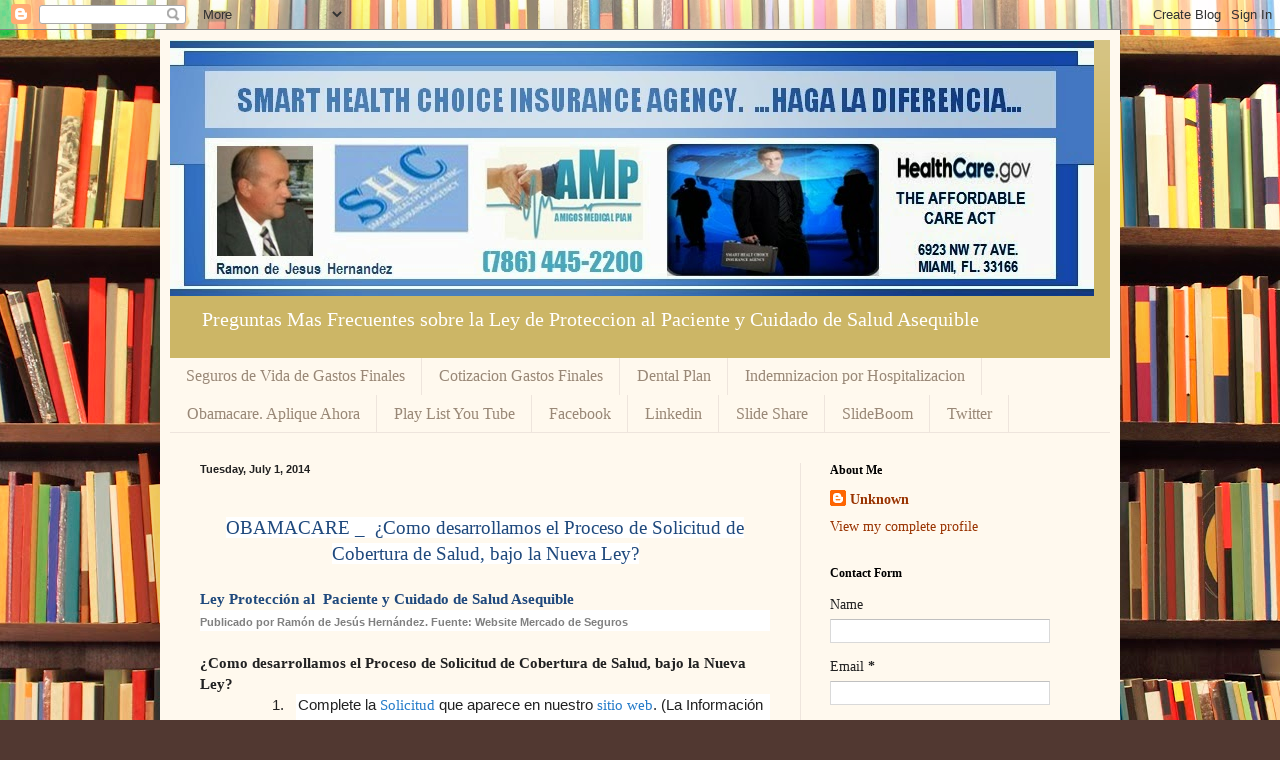

--- FILE ---
content_type: text/html; charset=UTF-8
request_url: https://ramondejesushm.blogspot.com/2014/07/obamacare-como-desarrollamos-el-proceso.html
body_size: 16202
content:
<!DOCTYPE html>
<html class='v2' dir='ltr' lang='en'>
<head>
<link href='https://www.blogger.com/static/v1/widgets/335934321-css_bundle_v2.css' rel='stylesheet' type='text/css'/>
<meta content='width=1100' name='viewport'/>
<meta content='text/html; charset=UTF-8' http-equiv='Content-Type'/>
<meta content='blogger' name='generator'/>
<link href='https://ramondejesushm.blogspot.com/favicon.ico' rel='icon' type='image/x-icon'/>
<link href='http://ramondejesushm.blogspot.com/2014/07/obamacare-como-desarrollamos-el-proceso.html' rel='canonical'/>
<link rel="alternate" type="application/atom+xml" title="OBAMACARE. PREGUNTAS MAS FRECUENTES - Atom" href="https://ramondejesushm.blogspot.com/feeds/posts/default" />
<link rel="alternate" type="application/rss+xml" title="OBAMACARE. PREGUNTAS MAS FRECUENTES - RSS" href="https://ramondejesushm.blogspot.com/feeds/posts/default?alt=rss" />
<link rel="service.post" type="application/atom+xml" title="OBAMACARE. PREGUNTAS MAS FRECUENTES - Atom" href="https://www.blogger.com/feeds/4639441432450203639/posts/default" />

<link rel="alternate" type="application/atom+xml" title="OBAMACARE. PREGUNTAS MAS FRECUENTES - Atom" href="https://ramondejesushm.blogspot.com/feeds/85700034061716811/comments/default" />
<!--Can't find substitution for tag [blog.ieCssRetrofitLinks]-->
<link href='https://blogger.googleusercontent.com/img/b/R29vZ2xl/AVvXsEit650uyeSZbAlIEaKj6EtW8xCqVDc8Qda6b-Gd99ll9U4FrYpJDamnw_E0y0cSFVUK1LwnHBYydmZlq3uw6OEW2BsqN1Gm6rsDygNvSQnGC0VR9uFCACDC7YrrDphxHv1rtmwVHhyENmLr/s1600/ApplyNow1.jpg' rel='image_src'/>
<meta content='http://ramondejesushm.blogspot.com/2014/07/obamacare-como-desarrollamos-el-proceso.html' property='og:url'/>
<meta content='OBAMACARE. PREGUNTAS MAS FRECUENTES' property='og:title'/>
<meta content='   OBAMACARE _  ¿Como desarrollamos el Proceso de Solicitud de Cobertura de Salud, bajo la Nueva Ley?      Ley Protección al  Paciente y Cui...' property='og:description'/>
<meta content='https://blogger.googleusercontent.com/img/b/R29vZ2xl/AVvXsEit650uyeSZbAlIEaKj6EtW8xCqVDc8Qda6b-Gd99ll9U4FrYpJDamnw_E0y0cSFVUK1LwnHBYydmZlq3uw6OEW2BsqN1Gm6rsDygNvSQnGC0VR9uFCACDC7YrrDphxHv1rtmwVHhyENmLr/w1200-h630-p-k-no-nu/ApplyNow1.jpg' property='og:image'/>
<title>OBAMACARE. PREGUNTAS MAS FRECUENTES</title>
<style id='page-skin-1' type='text/css'><!--
/*
-----------------------------------------------
Blogger Template Style
Name:     Simple
Designer: Blogger
URL:      www.blogger.com
----------------------------------------------- */
/* Content
----------------------------------------------- */
body {
font: normal normal 14px Georgia, Utopia, 'Palatino Linotype', Palatino, serif;
color: #222222;
background: #513831 url(//themes.googleusercontent.com/image?id=1KH22PlFqsiVYxboQNAoJjYmRbw5M4REHmdJbHT5M2x9zVMGrCqwSjZvaQW_A10KPc6Il) repeat scroll top center /* Credit: luoman (http://www.istockphoto.com/googleimages.php?id=11394138&amp;platform=blogger) */;
padding: 0 40px 40px 40px;
}
html body .region-inner {
min-width: 0;
max-width: 100%;
width: auto;
}
h2 {
font-size: 22px;
}
a:link {
text-decoration:none;
color: #993300;
}
a:visited {
text-decoration:none;
color: #888888;
}
a:hover {
text-decoration:underline;
color: #ff1900;
}
.body-fauxcolumn-outer .fauxcolumn-inner {
background: transparent none repeat scroll top left;
_background-image: none;
}
.body-fauxcolumn-outer .cap-top {
position: absolute;
z-index: 1;
height: 400px;
width: 100%;
}
.body-fauxcolumn-outer .cap-top .cap-left {
width: 100%;
background: transparent none repeat-x scroll top left;
_background-image: none;
}
.content-outer {
-moz-box-shadow: 0 0 40px rgba(0, 0, 0, .15);
-webkit-box-shadow: 0 0 5px rgba(0, 0, 0, .15);
-goog-ms-box-shadow: 0 0 10px #333333;
box-shadow: 0 0 40px rgba(0, 0, 0, .15);
margin-bottom: 1px;
}
.content-inner {
padding: 10px 10px;
}
.content-inner {
background-color: #fff9ee;
}
/* Header
----------------------------------------------- */
.header-outer {
background: #ccb666 url(//www.blogblog.com/1kt/simple/gradients_light.png) repeat-x scroll 0 -400px;
_background-image: none;
}
.Header h1 {
font: normal normal 48px Georgia, Utopia, 'Palatino Linotype', Palatino, serif;
color: #ffffff;
text-shadow: 1px 2px 3px rgba(0, 0, 0, .2);
}
.Header h1 a {
color: #ffffff;
}
.Header .description {
font-size: 140%;
color: #ffffff;
}
.header-inner .Header .titlewrapper {
padding: 22px 30px;
}
.header-inner .Header .descriptionwrapper {
padding: 0 30px;
}
/* Tabs
----------------------------------------------- */
.tabs-inner .section:first-child {
border-top: 0 solid #eee5dd;
}
.tabs-inner .section:first-child ul {
margin-top: -0;
border-top: 0 solid #eee5dd;
border-left: 0 solid #eee5dd;
border-right: 0 solid #eee5dd;
}
.tabs-inner .widget ul {
background: #fff9ee none repeat-x scroll 0 -800px;
_background-image: none;
border-bottom: 1px solid #eee5dd;
margin-top: 0;
margin-left: -30px;
margin-right: -30px;
}
.tabs-inner .widget li a {
display: inline-block;
padding: .6em 1em;
font: normal normal 16px Georgia, Utopia, 'Palatino Linotype', Palatino, serif;
color: #998877;
border-left: 1px solid #fff9ee;
border-right: 1px solid #eee5dd;
}
.tabs-inner .widget li:first-child a {
border-left: none;
}
.tabs-inner .widget li.selected a, .tabs-inner .widget li a:hover {
color: #000000;
background-color: #fff9ee;
text-decoration: none;
}
/* Columns
----------------------------------------------- */
.main-outer {
border-top: 0 solid #eee5dd;
}
.fauxcolumn-left-outer .fauxcolumn-inner {
border-right: 1px solid #eee5dd;
}
.fauxcolumn-right-outer .fauxcolumn-inner {
border-left: 1px solid #eee5dd;
}
/* Headings
----------------------------------------------- */
div.widget > h2,
div.widget h2.title {
margin: 0 0 1em 0;
font: normal bold 12px Georgia, Utopia, 'Palatino Linotype', Palatino, serif;
color: #000000;
}
/* Widgets
----------------------------------------------- */
.widget .zippy {
color: #999999;
text-shadow: 2px 2px 1px rgba(0, 0, 0, .1);
}
.widget .popular-posts ul {
list-style: none;
}
/* Posts
----------------------------------------------- */
h2.date-header {
font: normal bold 11px Arial, Tahoma, Helvetica, FreeSans, sans-serif;
}
.date-header span {
background-color: transparent;
color: #222222;
padding: inherit;
letter-spacing: inherit;
margin: inherit;
}
.main-inner {
padding-top: 30px;
padding-bottom: 30px;
}
.main-inner .column-center-inner {
padding: 0 15px;
}
.main-inner .column-center-inner .section {
margin: 0 15px;
}
.post {
margin: 0 0 25px 0;
}
h3.post-title, .comments h4 {
font: normal normal 24px Georgia, Utopia, 'Palatino Linotype', Palatino, serif;
margin: .75em 0 0;
}
.post-body {
font-size: 110%;
line-height: 1.4;
position: relative;
}
.post-body img, .post-body .tr-caption-container, .Profile img, .Image img,
.BlogList .item-thumbnail img {
padding: 2px;
background: #ffffff;
border: 1px solid #eeeeee;
-moz-box-shadow: 1px 1px 5px rgba(0, 0, 0, .1);
-webkit-box-shadow: 1px 1px 5px rgba(0, 0, 0, .1);
box-shadow: 1px 1px 5px rgba(0, 0, 0, .1);
}
.post-body img, .post-body .tr-caption-container {
padding: 5px;
}
.post-body .tr-caption-container {
color: #222222;
}
.post-body .tr-caption-container img {
padding: 0;
background: transparent;
border: none;
-moz-box-shadow: 0 0 0 rgba(0, 0, 0, .1);
-webkit-box-shadow: 0 0 0 rgba(0, 0, 0, .1);
box-shadow: 0 0 0 rgba(0, 0, 0, .1);
}
.post-header {
margin: 0 0 1.5em;
line-height: 1.6;
font-size: 90%;
}
.post-footer {
margin: 20px -2px 0;
padding: 5px 10px;
color: #666555;
background-color: #eee9dd;
border-bottom: 1px solid #eeeeee;
line-height: 1.6;
font-size: 90%;
}
#comments .comment-author {
padding-top: 1.5em;
border-top: 1px solid #eee5dd;
background-position: 0 1.5em;
}
#comments .comment-author:first-child {
padding-top: 0;
border-top: none;
}
.avatar-image-container {
margin: .2em 0 0;
}
#comments .avatar-image-container img {
border: 1px solid #eeeeee;
}
/* Comments
----------------------------------------------- */
.comments .comments-content .icon.blog-author {
background-repeat: no-repeat;
background-image: url([data-uri]);
}
.comments .comments-content .loadmore a {
border-top: 1px solid #999999;
border-bottom: 1px solid #999999;
}
.comments .comment-thread.inline-thread {
background-color: #eee9dd;
}
.comments .continue {
border-top: 2px solid #999999;
}
/* Accents
---------------------------------------------- */
.section-columns td.columns-cell {
border-left: 1px solid #eee5dd;
}
.blog-pager {
background: transparent none no-repeat scroll top center;
}
.blog-pager-older-link, .home-link,
.blog-pager-newer-link {
background-color: #fff9ee;
padding: 5px;
}
.footer-outer {
border-top: 0 dashed #bbbbbb;
}
/* Mobile
----------------------------------------------- */
body.mobile  {
background-size: auto;
}
.mobile .body-fauxcolumn-outer {
background: transparent none repeat scroll top left;
}
.mobile .body-fauxcolumn-outer .cap-top {
background-size: 100% auto;
}
.mobile .content-outer {
-webkit-box-shadow: 0 0 3px rgba(0, 0, 0, .15);
box-shadow: 0 0 3px rgba(0, 0, 0, .15);
}
.mobile .tabs-inner .widget ul {
margin-left: 0;
margin-right: 0;
}
.mobile .post {
margin: 0;
}
.mobile .main-inner .column-center-inner .section {
margin: 0;
}
.mobile .date-header span {
padding: 0.1em 10px;
margin: 0 -10px;
}
.mobile h3.post-title {
margin: 0;
}
.mobile .blog-pager {
background: transparent none no-repeat scroll top center;
}
.mobile .footer-outer {
border-top: none;
}
.mobile .main-inner, .mobile .footer-inner {
background-color: #fff9ee;
}
.mobile-index-contents {
color: #222222;
}
.mobile-link-button {
background-color: #993300;
}
.mobile-link-button a:link, .mobile-link-button a:visited {
color: #ffffff;
}
.mobile .tabs-inner .section:first-child {
border-top: none;
}
.mobile .tabs-inner .PageList .widget-content {
background-color: #fff9ee;
color: #000000;
border-top: 1px solid #eee5dd;
border-bottom: 1px solid #eee5dd;
}
.mobile .tabs-inner .PageList .widget-content .pagelist-arrow {
border-left: 1px solid #eee5dd;
}

--></style>
<style id='template-skin-1' type='text/css'><!--
body {
min-width: 960px;
}
.content-outer, .content-fauxcolumn-outer, .region-inner {
min-width: 960px;
max-width: 960px;
_width: 960px;
}
.main-inner .columns {
padding-left: 0px;
padding-right: 310px;
}
.main-inner .fauxcolumn-center-outer {
left: 0px;
right: 310px;
/* IE6 does not respect left and right together */
_width: expression(this.parentNode.offsetWidth -
parseInt("0px") -
parseInt("310px") + 'px');
}
.main-inner .fauxcolumn-left-outer {
width: 0px;
}
.main-inner .fauxcolumn-right-outer {
width: 310px;
}
.main-inner .column-left-outer {
width: 0px;
right: 100%;
margin-left: -0px;
}
.main-inner .column-right-outer {
width: 310px;
margin-right: -310px;
}
#layout {
min-width: 0;
}
#layout .content-outer {
min-width: 0;
width: 800px;
}
#layout .region-inner {
min-width: 0;
width: auto;
}
body#layout div.add_widget {
padding: 8px;
}
body#layout div.add_widget a {
margin-left: 32px;
}
--></style>
<style>
    body {background-image:url(\/\/themes.googleusercontent.com\/image?id=1KH22PlFqsiVYxboQNAoJjYmRbw5M4REHmdJbHT5M2x9zVMGrCqwSjZvaQW_A10KPc6Il);}
    
@media (max-width: 200px) { body {background-image:url(\/\/themes.googleusercontent.com\/image?id=1KH22PlFqsiVYxboQNAoJjYmRbw5M4REHmdJbHT5M2x9zVMGrCqwSjZvaQW_A10KPc6Il&options=w200);}}
@media (max-width: 400px) and (min-width: 201px) { body {background-image:url(\/\/themes.googleusercontent.com\/image?id=1KH22PlFqsiVYxboQNAoJjYmRbw5M4REHmdJbHT5M2x9zVMGrCqwSjZvaQW_A10KPc6Il&options=w400);}}
@media (max-width: 800px) and (min-width: 401px) { body {background-image:url(\/\/themes.googleusercontent.com\/image?id=1KH22PlFqsiVYxboQNAoJjYmRbw5M4REHmdJbHT5M2x9zVMGrCqwSjZvaQW_A10KPc6Il&options=w800);}}
@media (max-width: 1200px) and (min-width: 801px) { body {background-image:url(\/\/themes.googleusercontent.com\/image?id=1KH22PlFqsiVYxboQNAoJjYmRbw5M4REHmdJbHT5M2x9zVMGrCqwSjZvaQW_A10KPc6Il&options=w1200);}}
/* Last tag covers anything over one higher than the previous max-size cap. */
@media (min-width: 1201px) { body {background-image:url(\/\/themes.googleusercontent.com\/image?id=1KH22PlFqsiVYxboQNAoJjYmRbw5M4REHmdJbHT5M2x9zVMGrCqwSjZvaQW_A10KPc6Il&options=w1600);}}
  </style>
<link href='https://www.blogger.com/dyn-css/authorization.css?targetBlogID=4639441432450203639&amp;zx=761548de-0105-4435-94e0-19c81b5bc93c' media='none' onload='if(media!=&#39;all&#39;)media=&#39;all&#39;' rel='stylesheet'/><noscript><link href='https://www.blogger.com/dyn-css/authorization.css?targetBlogID=4639441432450203639&amp;zx=761548de-0105-4435-94e0-19c81b5bc93c' rel='stylesheet'/></noscript>
<meta name='google-adsense-platform-account' content='ca-host-pub-1556223355139109'/>
<meta name='google-adsense-platform-domain' content='blogspot.com'/>

</head>
<body class='loading variant-literate'>
<div class='navbar section' id='navbar' name='Navbar'><div class='widget Navbar' data-version='1' id='Navbar1'><script type="text/javascript">
    function setAttributeOnload(object, attribute, val) {
      if(window.addEventListener) {
        window.addEventListener('load',
          function(){ object[attribute] = val; }, false);
      } else {
        window.attachEvent('onload', function(){ object[attribute] = val; });
      }
    }
  </script>
<div id="navbar-iframe-container"></div>
<script type="text/javascript" src="https://apis.google.com/js/platform.js"></script>
<script type="text/javascript">
      gapi.load("gapi.iframes:gapi.iframes.style.bubble", function() {
        if (gapi.iframes && gapi.iframes.getContext) {
          gapi.iframes.getContext().openChild({
              url: 'https://www.blogger.com/navbar/4639441432450203639?po\x3d85700034061716811\x26origin\x3dhttps://ramondejesushm.blogspot.com',
              where: document.getElementById("navbar-iframe-container"),
              id: "navbar-iframe"
          });
        }
      });
    </script><script type="text/javascript">
(function() {
var script = document.createElement('script');
script.type = 'text/javascript';
script.src = '//pagead2.googlesyndication.com/pagead/js/google_top_exp.js';
var head = document.getElementsByTagName('head')[0];
if (head) {
head.appendChild(script);
}})();
</script>
</div></div>
<div class='body-fauxcolumns'>
<div class='fauxcolumn-outer body-fauxcolumn-outer'>
<div class='cap-top'>
<div class='cap-left'></div>
<div class='cap-right'></div>
</div>
<div class='fauxborder-left'>
<div class='fauxborder-right'></div>
<div class='fauxcolumn-inner'>
</div>
</div>
<div class='cap-bottom'>
<div class='cap-left'></div>
<div class='cap-right'></div>
</div>
</div>
</div>
<div class='content'>
<div class='content-fauxcolumns'>
<div class='fauxcolumn-outer content-fauxcolumn-outer'>
<div class='cap-top'>
<div class='cap-left'></div>
<div class='cap-right'></div>
</div>
<div class='fauxborder-left'>
<div class='fauxborder-right'></div>
<div class='fauxcolumn-inner'>
</div>
</div>
<div class='cap-bottom'>
<div class='cap-left'></div>
<div class='cap-right'></div>
</div>
</div>
</div>
<div class='content-outer'>
<div class='content-cap-top cap-top'>
<div class='cap-left'></div>
<div class='cap-right'></div>
</div>
<div class='fauxborder-left content-fauxborder-left'>
<div class='fauxborder-right content-fauxborder-right'></div>
<div class='content-inner'>
<header>
<div class='header-outer'>
<div class='header-cap-top cap-top'>
<div class='cap-left'></div>
<div class='cap-right'></div>
</div>
<div class='fauxborder-left header-fauxborder-left'>
<div class='fauxborder-right header-fauxborder-right'></div>
<div class='region-inner header-inner'>
<div class='header section' id='header' name='Header'><div class='widget Header' data-version='1' id='Header1'>
<div id='header-inner'>
<a href='https://ramondejesushm.blogspot.com/' style='display: block'>
<img alt='OBAMACARE. PREGUNTAS MAS FRECUENTES' height='256px; ' id='Header1_headerimg' src='https://blogger.googleusercontent.com/img/b/R29vZ2xl/AVvXsEhnGO9-SkYbvyn_UdWkDCf324xUXTEtmfApBA1SZCi1C86cXZ8PrhTDyVG42wBmqTo3u8yYkI1uYoqxeUck-5eo2Pt3SqDl51IWyjaaZ3GL8H4nl-k_M-Y2BMjKc1t_H-isqr-9uSm1vMp7/s1600/SHC-Blogger.jpg' style='display: block' width='924px; '/>
</a>
<div class='descriptionwrapper'>
<p class='description'><span>Preguntas Mas Frecuentes sobre la Ley de Proteccion al Paciente y Cuidado de Salud Asequible</span></p>
</div>
</div>
</div></div>
</div>
</div>
<div class='header-cap-bottom cap-bottom'>
<div class='cap-left'></div>
<div class='cap-right'></div>
</div>
</div>
</header>
<div class='tabs-outer'>
<div class='tabs-cap-top cap-top'>
<div class='cap-left'></div>
<div class='cap-right'></div>
</div>
<div class='fauxborder-left tabs-fauxborder-left'>
<div class='fauxborder-right tabs-fauxborder-right'></div>
<div class='region-inner tabs-inner'>
<div class='tabs section' id='crosscol' name='Cross-Column'><div class='widget PageList' data-version='1' id='PageList1'>
<h2>Seguro de Vida de Gastos Finales</h2>
<div class='widget-content'>
<ul>
<li>
<a href='http://www.lookinghelp.com/FinaExpenses.html'>Seguros de Vida de Gastos Finales</a>
</li>
<li>
<a href='http://wwwlookinghelpcom.homestead.com/InsuranceAgency.html'>Cotizacion Gastos Finales</a>
</li>
<li>
<a href='http://wwwlookinghelpcom.homestead.com/DentalPlan.html#.U7QWBvldWPY'>Dental Plan</a>
</li>
<li>
<a href='http://www.lookinghelp.com/LifeSecure.html'>Indemnizacion por Hospitalizacion</a>
</li>
<li>
<a href='http://www.lookinghelp.com/Orig-AffCareAct.html'>Obamacare. Aplique Ahora</a>
</li>
<li>
<a href='https://www.youtube.com/view_all_playlists'>Play List You Tube</a>
</li>
<li>
<a href='https://www.facebook.com/ramon.d.hernandez.16'>Facebook</a>
</li>
<li>
<a href='https://www.linkedin.com/in/ramondejesus'>Linkedin</a>
</li>
<li>
<a href='http://www.slideshare.net/ramondejesus'>Slide Share</a>
</li>
<li>
<a href='http://www.slideboom.com/my_presentations'>SlideBoom</a>
</li>
<li>
<a href='https://twitter.com/ramondejesushm'>Twitter</a>
</li>
</ul>
<div class='clear'></div>
</div>
</div></div>
<div class='tabs no-items section' id='crosscol-overflow' name='Cross-Column 2'></div>
</div>
</div>
<div class='tabs-cap-bottom cap-bottom'>
<div class='cap-left'></div>
<div class='cap-right'></div>
</div>
</div>
<div class='main-outer'>
<div class='main-cap-top cap-top'>
<div class='cap-left'></div>
<div class='cap-right'></div>
</div>
<div class='fauxborder-left main-fauxborder-left'>
<div class='fauxborder-right main-fauxborder-right'></div>
<div class='region-inner main-inner'>
<div class='columns fauxcolumns'>
<div class='fauxcolumn-outer fauxcolumn-center-outer'>
<div class='cap-top'>
<div class='cap-left'></div>
<div class='cap-right'></div>
</div>
<div class='fauxborder-left'>
<div class='fauxborder-right'></div>
<div class='fauxcolumn-inner'>
</div>
</div>
<div class='cap-bottom'>
<div class='cap-left'></div>
<div class='cap-right'></div>
</div>
</div>
<div class='fauxcolumn-outer fauxcolumn-left-outer'>
<div class='cap-top'>
<div class='cap-left'></div>
<div class='cap-right'></div>
</div>
<div class='fauxborder-left'>
<div class='fauxborder-right'></div>
<div class='fauxcolumn-inner'>
</div>
</div>
<div class='cap-bottom'>
<div class='cap-left'></div>
<div class='cap-right'></div>
</div>
</div>
<div class='fauxcolumn-outer fauxcolumn-right-outer'>
<div class='cap-top'>
<div class='cap-left'></div>
<div class='cap-right'></div>
</div>
<div class='fauxborder-left'>
<div class='fauxborder-right'></div>
<div class='fauxcolumn-inner'>
</div>
</div>
<div class='cap-bottom'>
<div class='cap-left'></div>
<div class='cap-right'></div>
</div>
</div>
<!-- corrects IE6 width calculation -->
<div class='columns-inner'>
<div class='column-center-outer'>
<div class='column-center-inner'>
<div class='main section' id='main' name='Main'><div class='widget Blog' data-version='1' id='Blog1'>
<div class='blog-posts hfeed'>

          <div class="date-outer">
        
<h2 class='date-header'><span>Tuesday, July 1, 2014</span></h2>

          <div class="date-posts">
        
<div class='post-outer'>
<div class='post hentry uncustomized-post-template' itemprop='blogPost' itemscope='itemscope' itemtype='http://schema.org/BlogPosting'>
<meta content='https://blogger.googleusercontent.com/img/b/R29vZ2xl/AVvXsEit650uyeSZbAlIEaKj6EtW8xCqVDc8Qda6b-Gd99ll9U4FrYpJDamnw_E0y0cSFVUK1LwnHBYydmZlq3uw6OEW2BsqN1Gm6rsDygNvSQnGC0VR9uFCACDC7YrrDphxHv1rtmwVHhyENmLr/s1600/ApplyNow1.jpg' itemprop='image_url'/>
<meta content='4639441432450203639' itemprop='blogId'/>
<meta content='85700034061716811' itemprop='postId'/>
<a name='85700034061716811'></a>
<div class='post-header'>
<div class='post-header-line-1'></div>
</div>
<div class='post-body entry-content' id='post-body-85700034061716811' itemprop='description articleBody'>
<br />
<div>
<div align="center" class="MsoNormal" style="margin-bottom: 0.0001pt; text-align: center;">
<span lang="ES" style="background: white; color: #1f497d; font-family: &quot;Impact&quot;,&quot;sans-serif&quot;; font-size: 14pt;">OBAMACARE _ &nbsp;&#191;Como desarrollamos el Proceso de Solicitud de Cobertura de Salud, bajo la Nueva Ley?<o:p></o:p></span></div>
<div class="MsoNormal" style="margin-bottom: 0.0001pt;">
<br /></div>
<div style="border: none; padding: 0in 0in 1pt;">
<div class="MsoNormal" style="border: none; margin-bottom: 0.0001pt; padding: 0in;">
<b><span lang="ES" style="color: #1f497d; font-family: &quot;Arial Narrow&quot;,&quot;sans-serif&quot;;">Ley Protección al&nbsp; Paciente y Cuidado de Salud Asequible<o:p></o:p></span></b></div>
</div>
<div class="MsoListParagraphCxSpFirst" style="background: white; margin-bottom: 0.0001pt;">
<b><span lang="ES" style="background-attachment: initial; background-clip: initial; background-image: initial; background-origin: initial; background-position: initial; background-repeat: initial; background-size: initial; color: grey; font-family: Candara, sans-serif; font-size: 8pt;">Publicado por Ramón de Jesús Hernández.&nbsp;</span></b><b><span lang="ES" style="background-attachment: initial; background-clip: initial; background-image: initial; background-origin: initial; background-position: initial; background-repeat: initial; background-size: initial; color: grey; font-family: Candara, sans-serif; font-size: 8pt;">Fuente: Website Mercado de Seguros</span></b></div>
</div>
<div>
<br /></div>
<div>
<div class="MsoNormal" style="margin-bottom: 0.0001pt;">
<b>&#191;Como desarrollamos el Proceso de Solicitud de Cobertura de Salud, bajo la Nueva Ley?</b></div>
<div class="MsoNormal" style="background: white; margin: 0in 0in 0.0001pt 1in; text-indent: -0.25in;">
<!--[if !supportLists]--><span class="apple-converted-space"><span lang="ES" style="font-family: 'Arial Narrow', sans-serif;">1.<span style="font-family: 'Times New Roman'; font-size: 7pt;">&nbsp;&nbsp;&nbsp;&nbsp;&nbsp;&nbsp;
</span></span></span><!--[endif]--><span lang="ES" style="font-family: 'Arial Narrow', sans-serif;">Complete la<span class="apple-converted-space">&nbsp;</span></span><span lang="ES"><a href="http://www.lookinghelp.com/Application.html#.U0tiIvldWKI"><span style="color: #277dca; font-family: &quot;Arial Narrow&quot;,&quot;sans-serif&quot;;">Solicitud</span></a></span><span lang="ES" style="font-family: 'Arial Narrow', sans-serif;">&nbsp;que
aparece en nuestro<span class="apple-converted-space">&nbsp;</span></span><span lang="ES"><a href="http://www.lookinghelp.com/Application.html#.U0tiIvldWKI"><span style="color: #277dca; font-family: &quot;Arial Narrow&quot;,&quot;sans-serif&quot;;">sitio web</span></a></span><span lang="ES" style="font-family: 'Arial Narrow', sans-serif;">. (La Información
marcada en<span class="apple-converted-space">&nbsp;<o:p></o:p></span></span></div>
<div class="MsoNormal" style="background: white; margin: 0in 0in 0.0001pt 1in;">
<strong><span lang="ES" style="color: red; font-family: &quot;Arial Narrow&quot;,&quot;sans-serif&quot;; mso-bidi-font-family: &quot;Times New Roman&quot;; mso-bidi-theme-font: minor-bidi;">ROJO</span></strong><span class="apple-converted-space"><b><span lang="ES" style="font-family: 'Arial Narrow', sans-serif;">&nbsp;</span></b></span><span lang="ES" style="font-family: 'Arial Narrow', sans-serif;">no es necesaria brindar al momento de realizar la Solicitud)<o:p></o:p></span></div>
<div class="MsoNormal" style="background: white; margin: 0in 0in 0.0001pt 1in; text-indent: -0.25in;">
<!--[if !supportLists]--><span lang="ES" style="font-family: 'Arial Narrow', sans-serif;">2.<span style="font-family: 'Times New Roman'; font-size: 7pt;">&nbsp;&nbsp;&nbsp;&nbsp;&nbsp;&nbsp;
</span></span><!--[endif]--><span lang="ES" style="font-family: 'Arial Narrow', sans-serif;">El Agente de Seguros que usted ha seleccionado revisara su
solicitud y le contactara en el término máximo de 72 horas, para completar la
misma y le explicara el proceso a seguir a partir del completamiento de la información
requerida.<o:p></o:p></span></div>
<div style="background: white; margin-bottom: .0001pt; margin-bottom: 0in; margin-left: .5in; margin-right: 0in; margin-top: 0in;">
<div class="separator" style="clear: both; text-align: center;">
<a href="https://blogger.googleusercontent.com/img/b/R29vZ2xl/AVvXsEit650uyeSZbAlIEaKj6EtW8xCqVDc8Qda6b-Gd99ll9U4FrYpJDamnw_E0y0cSFVUK1LwnHBYydmZlq3uw6OEW2BsqN1Gm6rsDygNvSQnGC0VR9uFCACDC7YrrDphxHv1rtmwVHhyENmLr/s1600/ApplyNow1.jpg" imageanchor="1" style="margin-left: 1em; margin-right: 1em;"><img border="0" height="188" src="https://blogger.googleusercontent.com/img/b/R29vZ2xl/AVvXsEit650uyeSZbAlIEaKj6EtW8xCqVDc8Qda6b-Gd99ll9U4FrYpJDamnw_E0y0cSFVUK1LwnHBYydmZlq3uw6OEW2BsqN1Gm6rsDygNvSQnGC0VR9uFCACDC7YrrDphxHv1rtmwVHhyENmLr/s1600/ApplyNow1.jpg" width="320" /></a></div>
<br /></div>
<div style="background: white; margin-bottom: .0001pt; margin-bottom: 0in; margin-left: .5in; margin-right: 0in; margin-top: 0in;">
<strong><span lang="ES" style="font-family: 'Arial Narrow', sans-serif; font-size: 11pt;">PASOS A SEGUIR:</span></strong><span lang="ES" style="font-family: 'Arial Narrow', sans-serif; font-size: 11pt;"><o:p></o:p></span></div>
<div class="MsoNormal" style="background: white; margin: 0in 0in 0.0001pt 1in; text-indent: -0.25in;">
<!--[if !supportLists]--><span lang="ES" style="font-family: 'Arial Narrow', sans-serif;">1.<span style="font-family: 'Times New Roman'; font-size: 7pt;">&nbsp;&nbsp;&nbsp;&nbsp;&nbsp;&nbsp;
</span></span><!--[endif]--><span lang="ES" style="font-family: 'Arial Narrow', sans-serif;">Contactarle. Completar la Solicitud.<o:p></o:p></span></div>
<div class="MsoNormal" style="background: white; margin: 0in 0in 0.0001pt 1in; text-indent: -0.25in;">
<!--[if !supportLists]--><span lang="ES" style="font-family: 'Arial Narrow', sans-serif;">2.<span style="font-family: 'Times New Roman'; font-size: 7pt;">&nbsp;&nbsp;&nbsp;&nbsp;&nbsp;&nbsp;
</span></span><!--[endif]--><span lang="ES" style="font-family: 'Arial Narrow', sans-serif;">Realizar Cotización donde conocerá _SUBSIDIO que recibe atendiendo
a:<o:p></o:p></span></div>
<div class="MsoListParagraphCxSpFirst" style="background: white; margin: 0in 0in 0.0001pt 1.5in; text-indent: -0.25in;">
<!--[if !supportLists]--><span lang="ES" style="font-family: Symbol; font-size: 10pt;"><img alt="*" height="12" src="file:///C:/Users/RAMON/AppData/Local/Temp/msohtmlclip1/01/clip_image001.gif" width="12" /><span style="font-family: 'Times New Roman'; font-size: 7pt;">&nbsp;&nbsp;&nbsp;&nbsp;&nbsp;&nbsp;
</span></span><!--[endif]--><span lang="ES" style="font-family: 'Arial Narrow', sans-serif;">Condado donde reside,<o:p></o:p></span></div>
<div class="MsoListParagraphCxSpMiddle" style="background: white; margin: 0in 0in 0.0001pt 1.5in; text-indent: -0.25in;">
<!--[if !supportLists]--><span lang="ES" style="font-family: Symbol; font-size: 10pt;"><img alt="*" height="12" src="file:///C:/Users/RAMON/AppData/Local/Temp/msohtmlclip1/01/clip_image001.gif" width="12" /><span style="font-family: 'Times New Roman'; font-size: 7pt;">&nbsp;&nbsp;&nbsp;&nbsp;&nbsp;&nbsp;
</span></span><!--[endif]--><span lang="ES" style="font-family: 'Arial Narrow', sans-serif;">Cantidad de Personas que aparecen en su Declaración de Impuestos,<o:p></o:p></span></div>
<div class="MsoListParagraphCxSpMiddle" style="background: white; margin: 0in 0in 0.0001pt 1.5in; text-indent: -0.25in;">
<!--[if !supportLists]--><span lang="ES" style="font-family: Symbol; font-size: 10pt;"><img alt="*" height="12" src="file:///C:/Users/RAMON/AppData/Local/Temp/msohtmlclip1/01/clip_image001.gif" width="12" /><span style="font-family: 'Times New Roman'; font-size: 7pt;">&nbsp;&nbsp;&nbsp;&nbsp;&nbsp;&nbsp;
</span></span><!--[endif]--><span lang="ES" style="font-family: 'Arial Narrow', sans-serif;">Edades de las personas para las cuales está solicitando Cobertura
de Salud e<o:p></o:p></span></div>
<div class="MsoListParagraphCxSpLast" style="background: white; margin: 0in 0in 0.0001pt 1.5in; text-indent: -0.25in;">
<!--[if !supportLists]--><span lang="ES" style="font-family: Symbol; font-size: 10pt;"><img alt="*" height="12" src="file:///C:/Users/RAMON/AppData/Local/Temp/msohtmlclip1/01/clip_image001.gif" width="12" /><span style="font-family: 'Times New Roman'; font-size: 7pt;">&nbsp;&nbsp;&nbsp;&nbsp;&nbsp;&nbsp;
</span></span><!--[endif]--><span lang="ES" style="font-family: 'Arial Narrow', sans-serif;">Ingresos Declarados.<o:p></o:p></span></div>
<div class="MsoNormal" style="background: white; margin: 0in 0in 0.0001pt 1in; text-indent: -0.25in;">
<!--[if !supportLists]--><span lang="ES" style="font-family: 'Arial Narrow', sans-serif;">3.<span style="font-family: 'Times New Roman'; font-size: 7pt;">&nbsp;&nbsp;&nbsp;&nbsp;&nbsp;&nbsp;
</span></span><!--[endif]--><span lang="ES" style="font-family: 'Arial Narrow', sans-serif;">Propuesta y Selección del Plan y Compañía de Seguros que usted
desea.<o:p></o:p></span></div>
<div class="MsoNormal" style="background: white; margin: 0in 0in 0.0001pt 1in; text-indent: -0.25in;">
<!--[if !supportLists]--><span lang="ES" style="font-family: 'Arial Narrow', sans-serif;">4.<span style="font-family: 'Times New Roman'; font-size: 7pt;">&nbsp;&nbsp;&nbsp;&nbsp;&nbsp;&nbsp;
</span></span><!--[endif]--><span lang="ES" style="font-family: 'Arial Narrow', sans-serif;">Información sobre:<o:p></o:p></span></div>
<div class="MsoListParagraphCxSpFirst" style="background: white; margin: 0in 0in 0.0001pt 1.5in; text-indent: -0.25in;">
<!--[if !supportLists]--><span lang="ES" style="font-family: Symbol; font-size: 10pt;"><img alt="*" height="12" src="file:///C:/Users/RAMON/AppData/Local/Temp/msohtmlclip1/01/clip_image001.gif" width="12" /><span style="font-family: 'Times New Roman'; font-size: 7pt;">&nbsp;&nbsp;&nbsp;&nbsp;&nbsp;&nbsp;
</span></span><!--[endif]--><span lang="ES" style="font-family: 'Arial Narrow', sans-serif;">Precio Regular del Plan seleccionado y mensualidad que usted
pagara (Precio Regular menos Subsidio recibido)<o:p></o:p></span></div>
<div class="MsoListParagraphCxSpLast" style="background: white; margin: 0in 0in 0.0001pt 1.5in; text-indent: -0.25in;">
<!--[if !supportLists]--><span lang="ES" style="font-family: Symbol; font-size: 10pt;"><img alt="*" height="12" src="file:///C:/Users/RAMON/AppData/Local/Temp/msohtmlclip1/01/clip_image001.gif" width="12" /><span style="font-family: 'Times New Roman'; font-size: 7pt;">&nbsp;&nbsp;&nbsp;&nbsp;&nbsp;&nbsp;
</span></span><!--[endif]--><span lang="ES" style="font-family: 'Arial Narrow', sans-serif;">Porciento de Beneficios que recibe y Sumario de estos Beneficios.<o:p></o:p></span></div>
<div style="background: white; margin-bottom: .0001pt; margin-bottom: 0in; margin-left: .5in; margin-right: 0in; margin-top: 0in;">
<br /></div>
<div style="background: white; margin-bottom: .0001pt; margin-bottom: 0in; margin-left: .5in; margin-right: 0in; margin-top: 0in;">
<strong><span lang="ES" style="font-family: 'Arial Narrow', sans-serif; font-size: 11pt;">SI USTED ESTA DE
ACUERDO CON LA INFORMACION RECIBIDA. ENTONCES PASAMOS AL PROCESAMIENTO DE SU
SOLICITUD, CONFORME SE DESCRIBE:</span></strong><span lang="ES" style="font-family: 'Arial Narrow', sans-serif; font-size: 11pt;"><o:p></o:p></span></div>
<div class="MsoNormal" style="background: white; margin: 0in 0in 0.0001pt 1in; text-indent: -0.25in;">
<!--[if !supportLists]--><span lang="ES" style="font-family: 'Arial Narrow', sans-serif;">1.<span style="font-family: 'Times New Roman'; font-size: 7pt;">&nbsp;&nbsp;&nbsp;&nbsp;&nbsp;&nbsp;
</span></span><!--[endif]--><span lang="ES" style="font-family: 'Arial Narrow', sans-serif;">Apertura de Cuenta a su nombre en la compañía de seguros
seleccionada.<o:p></o:p></span></div>
<div class="MsoNormal" style="background: white; margin: 0in 0in 0.0001pt 1in; text-indent: -0.25in;">
<!--[if !supportLists]--><span lang="ES" style="font-family: 'Arial Narrow', sans-serif;">2.<span style="font-family: 'Times New Roman'; font-size: 7pt;">&nbsp;&nbsp;&nbsp;&nbsp;&nbsp;&nbsp;
</span></span><!--[endif]--><span lang="ES" style="font-family: 'Arial Narrow', sans-serif;">Redireccionamiento de la Compañía de Seguros seleccionada al
Mercado de Seguros, donde se somete la solicitud.<span class="apple-converted-space">&nbsp;</span><o:p></o:p></span></div>
<div class="MsoListParagraphCxSpFirst" style="background: white; margin: 0in 0in 0.0001pt 1.5in; text-indent: -0.25in;">
<!--[if !supportLists]--><span lang="ES" style="font-family: Symbol; font-size: 10pt;"><img alt="*" height="12" src="file:///C:/Users/RAMON/AppData/Local/Temp/msohtmlclip1/01/clip_image001.gif" width="12" /><span style="font-family: 'Times New Roman'; font-size: 7pt;">&nbsp;&nbsp;&nbsp;&nbsp;&nbsp;&nbsp;
</span></span><!--[endif]--><span lang="ES" style="font-family: 'Arial Narrow', sans-serif;">Según la compañía seleccionada será necesario abrir o no otra
Cuenta a su Nombre en el Mercado de Seguros.<o:p></o:p></span></div>
<div class="MsoListParagraphCxSpLast" style="background: white; margin: 0in 0in 0.0001pt 1.5in; text-indent: -0.25in;">
<!--[if !supportLists]--><span lang="ES" style="font-family: Symbol; font-size: 10pt;"><img alt="*" height="12" src="file:///C:/Users/RAMON/AppData/Local/Temp/msohtmlclip1/01/clip_image001.gif" width="12" /><span style="font-family: 'Times New Roman'; font-size: 7pt;">&nbsp;&nbsp;&nbsp;&nbsp;&nbsp;&nbsp;
</span></span><!--[endif]--><span lang="ES" style="font-family: 'Arial Narrow', sans-serif;">Si fuese necesario abrir otra Cuenta en el Mercado de Seguros se
requiere Verificación de Identidad y usted recibirá un correo electrónico del
Mercado de Seguros, invitándolo a que pulse sobre el enlace que aparece en
dicho correo electrónico para verificar su identidad, mediante una serie de
preguntas al azar relacionadas con usted, que solo usted conoce y solo usted
puede responder)<o:p></o:p></span></div>
<div class="MsoNormal" style="background: white; margin: 0in 0in 0.0001pt 1in; text-indent: -0.25in;">
<!--[if !supportLists]--><span lang="ES" style="font-family: 'Arial Narrow', sans-serif;">3.<span style="font-family: 'Times New Roman'; font-size: 7pt;">&nbsp;&nbsp;&nbsp;&nbsp;&nbsp;&nbsp;
</span></span><!--[endif]--><span lang="ES" style="font-family: 'Arial Narrow', sans-serif;">Iniciar y Completar el Proceso de Solicitud de Cobertura de Salud,
basado en la información que usted ha brindado al Agente de Seguros.<o:p></o:p></span></div>
<div class="MsoNormal" style="background: white; margin: 0in 0in 0.0001pt 1in; text-indent: -0.25in;">
<!--[if !supportLists]--><strong><span lang="ES" style="font-family: 'Arial Narrow', sans-serif; font-weight: normal;">4.<span style="font-family: 'Times New Roman'; font-size: 7pt;">&nbsp;&nbsp;&nbsp;&nbsp;&nbsp;&nbsp;
</span></span></strong><!--[endif]--><span lang="ES" style="font-family: 'Arial Narrow', sans-serif;">Al Concluir el Proceso de Solicitud de Cobertura de Salud, se
genera automáticamente, el "<strong><span style="font-family: &quot;Arial Narrow&quot;,&quot;sans-serif&quot;; mso-bidi-font-family: &quot;Times New Roman&quot;; mso-bidi-theme-font: minor-bidi;">AVISO </span></strong><strong><span style="font-family: &quot;Arial Narrow&quot;,&quot;sans-serif&quot;; font-weight: normal; mso-bidi-font-family: &quot;Times New Roman&quot;; mso-bidi-theme-font: minor-bidi;"><o:p></o:p></span></strong></span></div>
<div class="MsoNormal" style="background: white; margin: 0in 0in 0.0001pt 1in;">
<br /></div>
<div class="MsoNormal" style="background: white; margin: 0in 0in 0.0001pt 1in;">
<strong><span lang="ES" style="font-family: 'Arial Narrow', sans-serif;">DE ELEGIBILIDAD</span></strong><span lang="ES" style="font-family: 'Arial Narrow', sans-serif;">".<o:p></o:p></span></div>
<div class="MsoListParagraphCxSpFirst" style="background: white; margin: 0in 0in 0.0001pt 1.5in; text-indent: -0.25in;">
<!--[if !supportLists]--><span lang="ES" style="font-family: Symbol; font-size: 10pt;"><img alt="*" height="12" src="file:///C:/Users/RAMON/AppData/Local/Temp/msohtmlclip1/01/clip_image001.gif" width="12" /><span style="font-family: 'Times New Roman'; font-size: 7pt;">&nbsp;&nbsp;&nbsp;&nbsp;&nbsp;&nbsp;
</span></span><!--[endif]--><span lang="ES" style="font-family: 'Arial Narrow', sans-serif;">Según la información brindada y la comparación que realiza el
Sistema Automatizado del Mercado de Seguros con sus Bases de Datos se genera
dicho "AVISO DE ELEGIBILIDAD" (ELIGIBILITY NOTICE) el cual
descargamos y enviamos por correo electrónico, posteriormente usted lo recibirá
por correo regular o correo electrónico, del Mercado de Seguros, según
preferencia seleccionada.<o:p></o:p></span></div>
<div class="MsoListParagraphCxSpLast" style="background: white; margin: 0in 0in 0.0001pt 1.5in; text-indent: -0.25in;">
<!--[if !supportLists]--><span lang="ES" style="font-family: Symbol; font-size: 10pt;"><img alt="*" height="12" src="file:///C:/Users/RAMON/AppData/Local/Temp/msohtmlclip1/01/clip_image001.gif" width="12" /><span style="font-family: 'Times New Roman'; font-size: 7pt;">&nbsp;&nbsp;&nbsp;&nbsp;&nbsp;&nbsp;
</span></span><!--[endif]--><span lang="ES" style="font-family: 'Arial Narrow', sans-serif;">Este "AVISO", posee entre 14 a 16 paginas (según
cantidad de personas en la solicitud) y es el documento que define si usted
califica o no para recibir la cobertura de salud con "crédito tributario o
reducción de los costos compartidos".<span class="apple-converted-space">&nbsp;</span><strong><span style="font-family: &quot;Arial Narrow&quot;,&quot;sans-serif&quot;; mso-bidi-font-family: &quot;Times New Roman&quot;; mso-bidi-theme-font: minor-bidi;">En la página 2 bajo el Subtítulo &#191;Qué debo
hacer ahora?</span></strong><span class="apple-converted-space">&nbsp;</span>podrán
solicitarle una de las dos opciones siguientes o recomendarle que "Compare
Planes Médicos e Inscríbase para su Cobertura ... etc., etc.", acción que
ya nosotros nos hemos encargado de realiza Opciones Posibles bajo el Subtítulo
antes referidos:<o:p></o:p></span></div>
<div class="MsoNormal" style="background: white; margin: 0in 0in 0.0001pt 2in; text-indent: -0.25in;">
<!--[if !supportLists]--><span lang="ES" style="font-family: Symbol; font-size: 10pt;"><img alt="*" height="12" src="file:///C:/Users/RAMON/AppData/Local/Temp/msohtmlclip1/01/clip_image001.gif" width="12" /><span style="font-family: 'Times New Roman'; font-size: 7pt;">&nbsp;&nbsp;&nbsp;&nbsp;&nbsp;&nbsp;
</span></span><!--[endif]--><strong><u><span lang="ES" style="font-family: 'Arial Narrow', sans-serif;">PRIMERA</span></u></strong><span lang="ES" style="font-family: 'Arial Narrow', sans-serif;">: Hacer una llamada
telefónica al Mercado de Seguros, para comprobar algunos aspectos relacionados
con su status migratorio, o<o:p></o:p></span></div>
<div class="MsoNormal" style="background: white; margin: 0in 0in 0.0001pt 2in; text-indent: -0.25in;">
<!--[if !supportLists]--><span lang="ES" style="font-family: Symbol; font-size: 10pt;"><img alt="*" height="12" src="file:///C:/Users/RAMON/AppData/Local/Temp/msohtmlclip1/01/clip_image001.gif" width="12" /><span style="font-family: 'Times New Roman'; font-size: 7pt;">&nbsp;&nbsp;&nbsp;&nbsp;&nbsp;&nbsp;
</span></span><!--[endif]--><strong><u><span lang="ES" style="font-family: 'Arial Narrow', sans-serif;">SEGUNDA</span></u></strong><span lang="ES" style="font-family: 'Arial Narrow', sans-serif;">: De la relación de
documentos que aparecen en el mismo, enviar al Mercado de Seguros copia de uno
de ellos. En este caso le fijan la fecha tope para enviar el documento que
usted ha seleccionado y la dirección del Mercado de Seguros, donde debe ser enviada.
Usted tiene la opción de contactarnos y enviarnos copia del documento que usted
ha decidido y nosotros nos encargamos de entrar a la Cuenta que hemos creado a
su nombre en el Mercado de Seguros y "Cargar" (Upload) dicho
documento. Si lo hace por correos regular, cerciórese de "Certificar"
el mismo, como prueba de su envío. Recuerde escribir el<span class="apple-converted-space">&nbsp;</span><strong><span style="font-family: &quot;Arial Narrow&quot;,&quot;sans-serif&quot;; mso-bidi-font-family: &quot;Times New Roman&quot;; mso-bidi-theme-font: minor-bidi;">Número
de Identificación de Solicitud</span></strong><span class="apple-converted-space">&nbsp;</span>que aparece en el Aviso de
Elegibilidad (9 dígitos)<o:p></o:p></span></div>
<div class="MsoListParagraph" style="background: white; margin: 0in 0in 0.0001pt 1.5in; text-indent: -0.25in;">
<!--[if !supportLists]--><span lang="ES" style="font-family: Symbol; font-size: 10pt;"><img alt="*" height="12" src="file:///C:/Users/RAMON/AppData/Local/Temp/msohtmlclip1/01/clip_image001.gif" width="12" /><span style="font-family: 'Times New Roman'; font-size: 7pt;">&nbsp;&nbsp;&nbsp;&nbsp;&nbsp;&nbsp;
</span></span><!--[endif]--><span lang="ES" style="font-family: 'Arial Narrow', sans-serif;">Ninguna de las opciones antes referidas limita que usted reciba
servicios médicos, durante el periodo concedido para ejecutar o enviar los
documentos solicitados, pero si no ejecuta o envía<span class="apple-converted-space">&nbsp;</span><strong><span style="font-family: &quot;Arial Narrow&quot;,&quot;sans-serif&quot;; mso-bidi-font-family: &quot;Times New Roman&quot;; mso-bidi-theme-font: minor-bidi;">SI PUEDE
TERMINAR LA CANTIDAD DE SU CREDITO FISCAL, COASEGUROS, COPAGOS Y DEDUCIBLES
REDUCIDOS</span></strong>.<o:p></o:p></span></div>
<div class="MsoNormal" style="background: white; margin: 0in 0in 0.0001pt 1in; text-indent: -0.25in;">
<!--[if !supportLists]--><span lang="ES" style="font-family: 'Arial Narrow', sans-serif;">5.<span style="font-family: 'Times New Roman'; font-size: 7pt;">&nbsp;&nbsp;&nbsp;&nbsp;&nbsp;&nbsp;
</span></span><!--[endif]--><span lang="ES" style="font-family: 'Arial Narrow', sans-serif;">Continuación del Proceso de Enrolamiento; (según la Compañía de
Seguros que se está trabajando)<o:p></o:p></span></div>
<div class="MsoListParagraphCxSpFirst" style="background: white; margin: 0in 0in 0.0001pt 1.5in; text-indent: -0.25in;">
<!--[if !supportLists]--><span lang="ES" style="font-family: Symbol; font-size: 10pt;"><img alt="*" height="12" src="file:///C:/Users/RAMON/AppData/Local/Temp/msohtmlclip1/01/clip_image001.gif" width="12" /><span style="font-family: 'Times New Roman'; font-size: 7pt;">&nbsp;&nbsp;&nbsp;&nbsp;&nbsp;&nbsp;
</span></span><!--[endif]--><span lang="ES" style="font-family: 'Arial Narrow', sans-serif;">Se redirecciona desde el Mercado de Seguros a la Compañía de
Seguros para concluir el proceso de enrolamiento o,<o:p></o:p></span></div>
<div class="MsoListParagraphCxSpLast" style="background: white; margin: 0in 0in 0.0001pt 1.5in; text-indent: -0.25in;">
<!--[if !supportLists]--><span lang="ES" style="font-family: Symbol; font-size: 10pt;"><img alt="*" height="12" src="file:///C:/Users/RAMON/AppData/Local/Temp/msohtmlclip1/01/clip_image001.gif" width="12" /><span style="font-family: 'Times New Roman'; font-size: 7pt;">&nbsp;&nbsp;&nbsp;&nbsp;&nbsp;&nbsp;
</span></span><!--[endif]--><span lang="ES" style="font-family: 'Arial Narrow', sans-serif;">Se continua trabajando en el Mercado de Seguros, hasta concluir el
proceso y<o:p></o:p></span></div>
<div class="MsoNormal" style="background: white; margin: 0in 0in 0.0001pt 1in; text-indent: -0.25in;">
<!--[if !supportLists]--><span lang="ES" style="font-family: 'Arial Narrow', sans-serif;">6.<span style="font-family: 'Times New Roman'; font-size: 7pt;">&nbsp;&nbsp;&nbsp;&nbsp;&nbsp;&nbsp;
</span></span><!--[endif]--><span lang="ES" style="font-family: 'Arial Narrow', sans-serif;">Finalmente se realiza el pago correspondiente a la primera
mensualidad, es decir al mes en el cual estarás efectivo,<o:p></o:p></span></div>
<div class="MsoNormal" style="background: white; margin: 0in 0in 0.0001pt 1in; text-indent: -0.25in;">
<!--[if !supportLists]--><span lang="ES" style="font-family: 'Arial Narrow', sans-serif;">7.<span style="font-family: 'Times New Roman'; font-size: 7pt;">&nbsp;&nbsp;&nbsp;&nbsp;&nbsp;&nbsp;
</span></span><!--[endif]--><span lang="ES" style="font-family: 'Arial Narrow', sans-serif;">Durante este proceso nosotros descargamos otros dos documentos que
le enviamos por correo electrónico y son:<o:p></o:p></span></div>
<div class="MsoListParagraphCxSpFirst" style="background: white; margin: 0in 0in 0.0001pt 1.5in; text-indent: -0.25in;">
<!--[if !supportLists]--><span lang="ES" style="font-family: Symbol; font-size: 10pt;"><img alt="*" height="12" src="file:///C:/Users/RAMON/AppData/Local/Temp/msohtmlclip1/01/clip_image001.gif" width="12" /><span style="font-family: 'Times New Roman'; font-size: 7pt;">&nbsp;&nbsp;&nbsp;&nbsp;&nbsp;&nbsp;
</span></span><!--[endif]--><span lang="ES" style="font-family: 'Arial Narrow', sans-serif;">Sumario de Beneficios (Summary of Benefits - SOB)<o:p></o:p></span></div>
<div class="MsoListParagraphCxSpLast" style="background: white; margin: 0in 0in 0.0001pt 1.5in; text-indent: -0.25in;">
<!--[if !supportLists]--><span lang="ES" style="font-family: Symbol; font-size: 10pt;"><img alt="*" height="12" src="file:///C:/Users/RAMON/AppData/Local/Temp/msohtmlclip1/01/clip_image001.gif" width="12" /><span style="font-family: 'Times New Roman'; font-size: 7pt;">&nbsp;&nbsp;&nbsp;&nbsp;&nbsp;&nbsp;
</span></span><!--[endif]--><span lang="ES" style="font-family: 'Arial Narrow', sans-serif;">Constancia del Pago realizado por su primera mensualidad. (Además
de estos dos documentos y el Aviso de Elegibilidad, también le enviamos en el
mismo correo electrónico, enlace (link), o documento PDF, según Compañía de
Seguros seleccionada, para que pueda accesar a su Red de Proveedores de
Servicios Médicos)<o:p></o:p></span></div>
<div class="MsoNormal" style="background: white; margin: 0in 0in 0.0001pt 1in; text-indent: -0.25in;">
<!--[if !supportLists]--><span lang="ES" style="font-family: 'Arial Narrow', sans-serif;">8.<span style="font-family: 'Times New Roman'; font-size: 7pt;">&nbsp;&nbsp;&nbsp;&nbsp;&nbsp;&nbsp;
</span></span><!--[endif]--><span lang="ES" style="font-family: 'Arial Narrow', sans-serif;">Una vez enrolado, usted recibirá de la Compañía de Seguro
seleccionada:<o:p></o:p></span></div>
<div class="MsoListParagraphCxSpFirst" style="background: white; margin: 0in 0in 0.0001pt 1.5in; text-indent: -0.25in;">
<!--[if !supportLists]--><span lang="ES" style="font-family: Symbol; font-size: 10pt;"><img alt="*" height="12" src="file:///C:/Users/RAMON/AppData/Local/Temp/msohtmlclip1/01/clip_image001.gif" width="12" /><span style="font-family: 'Times New Roman'; font-size: 7pt;">&nbsp;&nbsp;&nbsp;&nbsp;&nbsp;&nbsp;
</span></span><!--[endif]--><span lang="ES" style="font-family: 'Arial Narrow', sans-serif;">Carta donde se especifica su fecha mensual de pago y<o:p></o:p></span></div>
<div class="MsoListParagraphCxSpLast" style="background: white; margin: 0in 0in 0.0001pt 1.5in; text-indent: -0.25in;">
<!--[if !supportLists]--><span lang="ES" style="font-family: Symbol; font-size: 10pt;"><img alt="*" height="12" src="file:///C:/Users/RAMON/AppData/Local/Temp/msohtmlclip1/01/clip_image001.gif" width="12" /><span style="font-family: 'Times New Roman'; font-size: 7pt;">&nbsp;&nbsp;&nbsp;&nbsp;&nbsp;&nbsp;
</span></span><!--[endif]--><span lang="ES" style="font-family: 'Arial Narrow', sans-serif;">Tarjeta de Miembros, la cual usted deberá presentar al momento de
recibir sus servicios. (En esta Tarjeta de Miembro, aparece el nombre de su
Medico Primario (PCP _ Primary Care Physician) al cual le sugerimos contacte
inmediatamente, verifique su número telefónico y todo lo que le resulte
importante conocer)<o:p></o:p></span></div>
<div class="MsoNormal" style="background: white; margin: 0in 0in 0.0001pt 1in; text-indent: -0.25in;">
<!--[if !supportLists]--><span lang="ES" style="font-family: 'Arial Narrow', sans-serif;">9.<span style="font-family: 'Times New Roman'; font-size: 7pt;">&nbsp;&nbsp;&nbsp;&nbsp;&nbsp;&nbsp;
</span></span><!--[endif]--><span lang="ES" style="font-family: 'Arial Narrow', sans-serif;">Estamos para servirle, llámenos siempre que lo necesite<o:p></o:p></span></div>
<div style="background: white; margin-bottom: .0001pt; margin-bottom: 0in; margin-left: 1.0in; margin-right: 0in; margin-top: 0in;">
<span lang="ES" style="font-family: 'Arial Narrow', sans-serif; font-size: 11pt;">DESPUES QUE USTED LEA
ESTAS ORIENTACIONES SABRA PORQUE NUESTROS CLIENTES HACEN LA DIFERENCIA. TOMESE
UN TIEMPO Y LEA LA INFORMACION QUE AQUI LE BRINDAMOS O SOLICITENOS LA QUE LE
INTERESE CONOCER. MIENTRAS MAS CONOZCA MAS AHORROS TENDRA. USTED SI NOS
INTERESA Y NO ES UN SLOGAN, USTED LO SABE PORQUE YA ES NUESTRO CLIENTE, CON
NOSOTROS USTED RECIBE DE VERDAD UN TRATO CORRECTO, PROFESIONAL Y PERSONAL<o:p></o:p></span></div>
<span lang="ES" style="font-family: 'Arial Narrow', sans-serif; font-size: 11pt; line-height: 115%;"><br /></span>
<span lang="ES" style="font-family: 'Arial Narrow', sans-serif; font-size: 11pt; line-height: 115%;">MUCHAS GRACIAS POR
HABERNOS ELEGIDO Y PERMITIRNOS ASESORARLE A USTED Y SU FAMILIA EN EL PROCESO DE
SOLICITUD DE COBERTURA DE SALUD</span><br />
<span lang="ES" style="font-family: 'Arial Narrow', sans-serif; font-size: 11pt; line-height: 115%;"><br /></span></div>
<div style='clear: both;'></div>
</div>
<div class='post-footer'>
<div class='post-footer-line post-footer-line-1'>
<span class='post-author vcard'>
Posted by
<span class='fn' itemprop='author' itemscope='itemscope' itemtype='http://schema.org/Person'>
<meta content='https://www.blogger.com/profile/05667158441202129749' itemprop='url'/>
<a class='g-profile' href='https://www.blogger.com/profile/05667158441202129749' rel='author' title='author profile'>
<span itemprop='name'>Unknown</span>
</a>
</span>
</span>
<span class='post-timestamp'>
at
<meta content='http://ramondejesushm.blogspot.com/2014/07/obamacare-como-desarrollamos-el-proceso.html' itemprop='url'/>
<a class='timestamp-link' href='https://ramondejesushm.blogspot.com/2014/07/obamacare-como-desarrollamos-el-proceso.html' rel='bookmark' title='permanent link'><abbr class='published' itemprop='datePublished' title='2014-07-01T02:54:00-07:00'>2:54&#8239;AM</abbr></a>
</span>
<span class='post-comment-link'>
</span>
<span class='post-icons'>
<span class='item-control blog-admin pid-1881161797'>
<a href='https://www.blogger.com/post-edit.g?blogID=4639441432450203639&postID=85700034061716811&from=pencil' title='Edit Post'>
<img alt='' class='icon-action' height='18' src='https://resources.blogblog.com/img/icon18_edit_allbkg.gif' width='18'/>
</a>
</span>
</span>
<div class='post-share-buttons goog-inline-block'>
<a class='goog-inline-block share-button sb-email' href='https://www.blogger.com/share-post.g?blogID=4639441432450203639&postID=85700034061716811&target=email' target='_blank' title='Email This'><span class='share-button-link-text'>Email This</span></a><a class='goog-inline-block share-button sb-blog' href='https://www.blogger.com/share-post.g?blogID=4639441432450203639&postID=85700034061716811&target=blog' onclick='window.open(this.href, "_blank", "height=270,width=475"); return false;' target='_blank' title='BlogThis!'><span class='share-button-link-text'>BlogThis!</span></a><a class='goog-inline-block share-button sb-twitter' href='https://www.blogger.com/share-post.g?blogID=4639441432450203639&postID=85700034061716811&target=twitter' target='_blank' title='Share to X'><span class='share-button-link-text'>Share to X</span></a><a class='goog-inline-block share-button sb-facebook' href='https://www.blogger.com/share-post.g?blogID=4639441432450203639&postID=85700034061716811&target=facebook' onclick='window.open(this.href, "_blank", "height=430,width=640"); return false;' target='_blank' title='Share to Facebook'><span class='share-button-link-text'>Share to Facebook</span></a><a class='goog-inline-block share-button sb-pinterest' href='https://www.blogger.com/share-post.g?blogID=4639441432450203639&postID=85700034061716811&target=pinterest' target='_blank' title='Share to Pinterest'><span class='share-button-link-text'>Share to Pinterest</span></a>
</div>
</div>
<div class='post-footer-line post-footer-line-2'>
<span class='post-labels'>
Labels:
<a href='https://ramondejesushm.blogspot.com/search/label/Aplique%20Ahora' rel='tag'>Aplique Ahora</a>,
<a href='https://ramondejesushm.blogspot.com/search/label/Usted%20puede%20Calificar%20para%20el%20Subsidio.%20Ley%20de%20Salud%20a%20Bajo%20Costo' rel='tag'>Usted puede Calificar para el Subsidio. Ley de Salud a Bajo Costo</a>
</span>
</div>
<div class='post-footer-line post-footer-line-3'>
<span class='post-location'>
</span>
</div>
</div>
</div>
<div class='comments' id='comments'>
<a name='comments'></a>
<h4>No comments:</h4>
<div id='Blog1_comments-block-wrapper'>
<dl class='avatar-comment-indent' id='comments-block'>
</dl>
</div>
<p class='comment-footer'>
<div class='comment-form'>
<a name='comment-form'></a>
<h4 id='comment-post-message'>Post a Comment</h4>
<p>
</p>
<a href='https://www.blogger.com/comment/frame/4639441432450203639?po=85700034061716811&hl=en&saa=85391&origin=https://ramondejesushm.blogspot.com' id='comment-editor-src'></a>
<iframe allowtransparency='true' class='blogger-iframe-colorize blogger-comment-from-post' frameborder='0' height='410px' id='comment-editor' name='comment-editor' src='' width='100%'></iframe>
<script src='https://www.blogger.com/static/v1/jsbin/2830521187-comment_from_post_iframe.js' type='text/javascript'></script>
<script type='text/javascript'>
      BLOG_CMT_createIframe('https://www.blogger.com/rpc_relay.html');
    </script>
</div>
</p>
</div>
</div>

        </div></div>
      
</div>
<div class='blog-pager' id='blog-pager'>
<span id='blog-pager-newer-link'>
<a class='blog-pager-newer-link' href='https://ramondejesushm.blogspot.com/2014/07/obamacare-y-protecciones-al-amparo-de.html' id='Blog1_blog-pager-newer-link' title='Newer Post'>Newer Post</a>
</span>
<span id='blog-pager-older-link'>
<a class='blog-pager-older-link' href='https://ramondejesushm.blogspot.com/2014/07/obamacare-preventivos-para-los-ninos.html' id='Blog1_blog-pager-older-link' title='Older Post'>Older Post</a>
</span>
<a class='home-link' href='https://ramondejesushm.blogspot.com/'>Home</a>
</div>
<div class='clear'></div>
<div class='post-feeds'>
<div class='feed-links'>
Subscribe to:
<a class='feed-link' href='https://ramondejesushm.blogspot.com/feeds/85700034061716811/comments/default' target='_blank' type='application/atom+xml'>Post Comments (Atom)</a>
</div>
</div>
</div></div>
</div>
</div>
<div class='column-left-outer'>
<div class='column-left-inner'>
<aside>
</aside>
</div>
</div>
<div class='column-right-outer'>
<div class='column-right-inner'>
<aside>
<div class='sidebar section' id='sidebar-right-1'><div class='widget Profile' data-version='1' id='Profile1'>
<h2>About Me</h2>
<div class='widget-content'>
<dl class='profile-datablock'>
<dt class='profile-data'>
<a class='profile-name-link g-profile' href='https://www.blogger.com/profile/05667158441202129749' rel='author' style='background-image: url(//www.blogger.com/img/logo-16.png);'>
Unknown
</a>
</dt>
</dl>
<a class='profile-link' href='https://www.blogger.com/profile/05667158441202129749' rel='author'>View my complete profile</a>
<div class='clear'></div>
</div>
</div><div class='widget ContactForm' data-version='1' id='ContactForm1'>
<h2 class='title'>Contact Form</h2>
<div class='contact-form-widget'>
<div class='form'>
<form name='contact-form'>
<p></p>
Name
<br/>
<input class='contact-form-name' id='ContactForm1_contact-form-name' name='name' size='30' type='text' value=''/>
<p></p>
Email
<span style='font-weight: bolder;'>*</span>
<br/>
<input class='contact-form-email' id='ContactForm1_contact-form-email' name='email' size='30' type='text' value=''/>
<p></p>
Message
<span style='font-weight: bolder;'>*</span>
<br/>
<textarea class='contact-form-email-message' cols='25' id='ContactForm1_contact-form-email-message' name='email-message' rows='5'></textarea>
<p></p>
<input class='contact-form-button contact-form-button-submit' id='ContactForm1_contact-form-submit' type='button' value='Send'/>
<p></p>
<div style='text-align: center; max-width: 222px; width: 100%'>
<p class='contact-form-error-message' id='ContactForm1_contact-form-error-message'></p>
<p class='contact-form-success-message' id='ContactForm1_contact-form-success-message'></p>
</div>
</form>
</div>
</div>
<div class='clear'></div>
</div><div class='widget BlogArchive' data-version='1' id='BlogArchive1'>
<h2>Blog Archive</h2>
<div class='widget-content'>
<div id='ArchiveList'>
<div id='BlogArchive1_ArchiveList'>
<ul class='hierarchy'>
<li class='archivedate expanded'>
<a class='toggle' href='javascript:void(0)'>
<span class='zippy toggle-open'>

        &#9660;&#160;
      
</span>
</a>
<a class='post-count-link' href='https://ramondejesushm.blogspot.com/2014/'>
2014
</a>
<span class='post-count' dir='ltr'>(26)</span>
<ul class='hierarchy'>
<li class='archivedate expanded'>
<a class='toggle' href='javascript:void(0)'>
<span class='zippy toggle-open'>

        &#9660;&#160;
      
</span>
</a>
<a class='post-count-link' href='https://ramondejesushm.blogspot.com/2014/07/'>
July
</a>
<span class='post-count' dir='ltr'>(26)</span>
<ul class='posts'>
<li><a href='https://ramondejesushm.blogspot.com/2014/07/problemas-mas-frecuentes-reclamacion.html'>
RECLAMACION ANTE EL MERCADO DE SEGUROS.&#160;&#191;COMO RES...</a></li>
<li><a href='https://ramondejesushm.blogspot.com/2014/07/problemas-mas-frecuentes-pagos.html'>
PROBLEMAS MAS FRECUENTES: PAGOS.&#160;&#191;COMO RESOLVERLO...</a></li>
<li><a href='https://ramondejesushm.blogspot.com/2014/07/problemas-mas-frecuentes-seleccion-del.html'>
PROBLEMAS MAS FRECUENTES : SELECCION DEL MEDICO P...</a></li>
<li><a href='https://ramondejesushm.blogspot.com/2014/07/problemas-mas-frecuentes-tarjeta-de.html'>
PROBLEMAS MAS FRECUENTES: TARJETA DE MIEMBROS.&#160;&#191;C...</a></li>
<li><a href='https://ramondejesushm.blogspot.com/2014/07/problemas-mas-frecuentes.html'>
PROBLEMAS MAS FRECUENTES CON&#160;Compañías dE SEGUROS...</a></li>
<li><a href='https://ramondejesushm.blogspot.com/2014/07/enlaces-de-ayuda-ley-proteccion-al.html'>
ENLACES DE AYUDA







Ley Protección al&#160; Pacien...</a></li>
<li><a href='https://ramondejesushm.blogspot.com/2014/07/obamacare-protecciones-al-consumidor.html'>
OBAMACARE _ &#160;Protecciones al Consumidor







Le...</a></li>
<li><a href='https://ramondejesushm.blogspot.com/2014/07/obamacare-credito-tributario-de-prima.html'>
OBAMACARE _ &#160;Crédito Tributario de Prima







L...</a></li>
<li><a href='https://ramondejesushm.blogspot.com/2014/07/obamacare-como-le-comunico-cambios-de.html'>
OBAMACARE _ &#160;&#191;Cómo &#160;le comunico&#160;Cambios de Vida&#160;a...</a></li>
<li><a href='https://ramondejesushm.blogspot.com/2014/07/obamacare-como-solicito-la-cobertura.html'>
OBAMACARE _ &#160;&#191;Cómo solicito la Cobertura del Merc...</a></li>
<li><a href='https://ramondejesushm.blogspot.com/2014/07/obamacare-quees-el-mercado-de-seguros.html'>
OBAMACARE _ &#160;&#191;Qué es el Mercado de Seguros SHOP?
...</a></li>
<li><a href='https://ramondejesushm.blogspot.com/2014/07/obamacare-de-documentos-que-demuestran.html'>
OBAMACARE _ &#160;Tipos de Documentos que Demuestran s...</a></li>
<li><a href='https://ramondejesushm.blogspot.com/2014/07/obamacare-de-pago-ley-proteccion-al.html'>
OBAMACARE _ &#160;&#191;Exenciones de Pago?




Ley Protecc...</a></li>
<li><a href='https://ramondejesushm.blogspot.com/2014/07/obamacare-cuota-en-y-despues-del2014.html'>
OBAMACARE _ &#160;&#191;La Cuota EN y DESPUES del2014?




...</a></li>
<li><a href='https://ramondejesushm.blogspot.com/2014/07/obamacare-tipo-de-seguro-de-salud-no.html'>
OBAMACARE _ &#160;&#191;Qué&#160;tipo de Seguro de Salud NO CALI...</a></li>
<li><a href='https://ramondejesushm.blogspot.com/2014/07/companias.html'>
OBAMACARE _ &#160;Compañias Aprobadas en el Estado de ...</a></li>
<li><a href='https://ramondejesushm.blogspot.com/2014/07/obamacare-puedo-conseguir-cobertura-de.html'>
OBAMACARE _ &#160;&#191;Como puedo conseguir Cobertura de S...</a></li>
<li><a href='https://ramondejesushm.blogspot.com/2014/07/obamacare-que-edad-puedo-mantenr-mi.html'>
OBAMACARE _ &#160;&#191;Hasta que edad puedo mantenr a mi h...</a></li>
<li><a href='https://ramondejesushm.blogspot.com/2014/07/obamacare-cubren-los-seguros-del.html'>
OBAMACARE _ &#160;&#191;Que Cubren los Seguros del Mercado?...</a></li>
<li><a href='https://ramondejesushm.blogspot.com/2014/07/obamacare-funciona-la-cobertura-de-salud.html'>
OBAMACARE _ &#160;&#191;Como funciona la Cobertura de Salud...</a></li>
<li><a href='https://ramondejesushm.blogspot.com/2014/07/obamacare-seleccion-del-medico-primario.html'>
OBAMACARE _ &#160;Seleccion del Medico Primario [PCP] ...</a></li>
<li><a href='https://ramondejesushm.blogspot.com/2014/07/obamacare-y-protecciones-al-amparo-de.html'>



OBAMACARE _ &#160;Derechos y Protecciones al amparo...</a></li>
<li><a href='https://ramondejesushm.blogspot.com/2014/07/obamacare-como-desarrollamos-el-proceso.html'>


OBAMACARE _ &#160;&#191;Como desarrollamos el Proceso de ...</a></li>
<li><a href='https://ramondejesushm.blogspot.com/2014/07/obamacare-preventivos-para-los-ninos.html'>
OBAMACARE _ &#160;Servicios Preventivos para los&#160;Niños...</a></li>
<li><a href='https://ramondejesushm.blogspot.com/2014/07/obamacare-preventivos-para-las-mujeres.html'>

OBAMACARE _ &#160;Servicios Preventivos para las Muje...</a></li>
<li><a href='https://ramondejesushm.blogspot.com/2014/07/obamacare-preventivos-para-los-adultos.html'>
OBAMACARE _ &#160;Servicios Preventivos para los Adult...</a></li>
</ul>
</li>
</ul>
</li>
</ul>
</div>
</div>
<div class='clear'></div>
</div>
</div></div>
</aside>
</div>
</div>
</div>
<div style='clear: both'></div>
<!-- columns -->
</div>
<!-- main -->
</div>
</div>
<div class='main-cap-bottom cap-bottom'>
<div class='cap-left'></div>
<div class='cap-right'></div>
</div>
</div>
<footer>
<div class='footer-outer'>
<div class='footer-cap-top cap-top'>
<div class='cap-left'></div>
<div class='cap-right'></div>
</div>
<div class='fauxborder-left footer-fauxborder-left'>
<div class='fauxborder-right footer-fauxborder-right'></div>
<div class='region-inner footer-inner'>
<div class='foot section' id='footer-1'><div class='widget Followers' data-version='1' id='Followers1'>
<h2 class='title'>Followers</h2>
<div class='widget-content'>
<div id='Followers1-wrapper'>
<div style='margin-right:2px;'>
<div><script type="text/javascript" src="https://apis.google.com/js/platform.js"></script>
<div id="followers-iframe-container"></div>
<script type="text/javascript">
    window.followersIframe = null;
    function followersIframeOpen(url) {
      gapi.load("gapi.iframes", function() {
        if (gapi.iframes && gapi.iframes.getContext) {
          window.followersIframe = gapi.iframes.getContext().openChild({
            url: url,
            where: document.getElementById("followers-iframe-container"),
            messageHandlersFilter: gapi.iframes.CROSS_ORIGIN_IFRAMES_FILTER,
            messageHandlers: {
              '_ready': function(obj) {
                window.followersIframe.getIframeEl().height = obj.height;
              },
              'reset': function() {
                window.followersIframe.close();
                followersIframeOpen("https://www.blogger.com/followers/frame/4639441432450203639?colors\x3dCgt0cmFuc3BhcmVudBILdHJhbnNwYXJlbnQaByMyMjIyMjIiByM5OTMzMDAqByNmZmY5ZWUyByMwMDAwMDA6ByMyMjIyMjJCByM5OTMzMDBKByM5OTk5OTlSByM5OTMzMDBaC3RyYW5zcGFyZW50\x26pageSize\x3d21\x26hl\x3den\x26origin\x3dhttps://ramondejesushm.blogspot.com");
              },
              'open': function(url) {
                window.followersIframe.close();
                followersIframeOpen(url);
              }
            }
          });
        }
      });
    }
    followersIframeOpen("https://www.blogger.com/followers/frame/4639441432450203639?colors\x3dCgt0cmFuc3BhcmVudBILdHJhbnNwYXJlbnQaByMyMjIyMjIiByM5OTMzMDAqByNmZmY5ZWUyByMwMDAwMDA6ByMyMjIyMjJCByM5OTMzMDBKByM5OTk5OTlSByM5OTMzMDBaC3RyYW5zcGFyZW50\x26pageSize\x3d21\x26hl\x3den\x26origin\x3dhttps://ramondejesushm.blogspot.com");
  </script></div>
</div>
</div>
<div class='clear'></div>
</div>
</div></div>
<table border='0' cellpadding='0' cellspacing='0' class='section-columns columns-2'>
<tbody>
<tr>
<td class='first columns-cell'>
<div class='foot no-items section' id='footer-2-1'></div>
</td>
<td class='columns-cell'>
<div class='foot no-items section' id='footer-2-2'></div>
</td>
</tr>
</tbody>
</table>
<!-- outside of the include in order to lock Attribution widget -->
<div class='foot section' id='footer-3' name='Footer'><div class='widget Attribution' data-version='1' id='Attribution1'>
<div class='widget-content' style='text-align: center;'>
ramondejesus. Simple theme. Theme images by <a href='http://www.istockphoto.com/googleimages.php?id=11394138&amp;platform=blogger&langregion=en' target='_blank'>luoman</a>. Powered by <a href='https://www.blogger.com' target='_blank'>Blogger</a>.
</div>
<div class='clear'></div>
</div></div>
</div>
</div>
<div class='footer-cap-bottom cap-bottom'>
<div class='cap-left'></div>
<div class='cap-right'></div>
</div>
</div>
</footer>
<!-- content -->
</div>
</div>
<div class='content-cap-bottom cap-bottom'>
<div class='cap-left'></div>
<div class='cap-right'></div>
</div>
</div>
</div>
<script type='text/javascript'>
    window.setTimeout(function() {
        document.body.className = document.body.className.replace('loading', '');
      }, 10);
  </script>

<script type="text/javascript" src="https://www.blogger.com/static/v1/widgets/2028843038-widgets.js"></script>
<script type='text/javascript'>
window['__wavt'] = 'AOuZoY4GuSRkjhOOX9f46tsMIrNopJUQCg:1769398317026';_WidgetManager._Init('//www.blogger.com/rearrange?blogID\x3d4639441432450203639','//ramondejesushm.blogspot.com/2014/07/obamacare-como-desarrollamos-el-proceso.html','4639441432450203639');
_WidgetManager._SetDataContext([{'name': 'blog', 'data': {'blogId': '4639441432450203639', 'title': 'OBAMACARE. PREGUNTAS MAS FRECUENTES', 'url': 'https://ramondejesushm.blogspot.com/2014/07/obamacare-como-desarrollamos-el-proceso.html', 'canonicalUrl': 'http://ramondejesushm.blogspot.com/2014/07/obamacare-como-desarrollamos-el-proceso.html', 'homepageUrl': 'https://ramondejesushm.blogspot.com/', 'searchUrl': 'https://ramondejesushm.blogspot.com/search', 'canonicalHomepageUrl': 'http://ramondejesushm.blogspot.com/', 'blogspotFaviconUrl': 'https://ramondejesushm.blogspot.com/favicon.ico', 'bloggerUrl': 'https://www.blogger.com', 'hasCustomDomain': false, 'httpsEnabled': true, 'enabledCommentProfileImages': true, 'gPlusViewType': 'FILTERED_POSTMOD', 'adultContent': false, 'analyticsAccountNumber': '', 'encoding': 'UTF-8', 'locale': 'en', 'localeUnderscoreDelimited': 'en', 'languageDirection': 'ltr', 'isPrivate': false, 'isMobile': false, 'isMobileRequest': false, 'mobileClass': '', 'isPrivateBlog': false, 'isDynamicViewsAvailable': true, 'feedLinks': '\x3clink rel\x3d\x22alternate\x22 type\x3d\x22application/atom+xml\x22 title\x3d\x22OBAMACARE. PREGUNTAS MAS FRECUENTES - Atom\x22 href\x3d\x22https://ramondejesushm.blogspot.com/feeds/posts/default\x22 /\x3e\n\x3clink rel\x3d\x22alternate\x22 type\x3d\x22application/rss+xml\x22 title\x3d\x22OBAMACARE. PREGUNTAS MAS FRECUENTES - RSS\x22 href\x3d\x22https://ramondejesushm.blogspot.com/feeds/posts/default?alt\x3drss\x22 /\x3e\n\x3clink rel\x3d\x22service.post\x22 type\x3d\x22application/atom+xml\x22 title\x3d\x22OBAMACARE. PREGUNTAS MAS FRECUENTES - Atom\x22 href\x3d\x22https://www.blogger.com/feeds/4639441432450203639/posts/default\x22 /\x3e\n\n\x3clink rel\x3d\x22alternate\x22 type\x3d\x22application/atom+xml\x22 title\x3d\x22OBAMACARE. PREGUNTAS MAS FRECUENTES - Atom\x22 href\x3d\x22https://ramondejesushm.blogspot.com/feeds/85700034061716811/comments/default\x22 /\x3e\n', 'meTag': '', 'adsenseHostId': 'ca-host-pub-1556223355139109', 'adsenseHasAds': false, 'adsenseAutoAds': false, 'boqCommentIframeForm': true, 'loginRedirectParam': '', 'isGoogleEverywhereLinkTooltipEnabled': true, 'view': '', 'dynamicViewsCommentsSrc': '//www.blogblog.com/dynamicviews/4224c15c4e7c9321/js/comments.js', 'dynamicViewsScriptSrc': '//www.blogblog.com/dynamicviews/6e0d22adcfa5abea', 'plusOneApiSrc': 'https://apis.google.com/js/platform.js', 'disableGComments': true, 'interstitialAccepted': false, 'sharing': {'platforms': [{'name': 'Get link', 'key': 'link', 'shareMessage': 'Get link', 'target': ''}, {'name': 'Facebook', 'key': 'facebook', 'shareMessage': 'Share to Facebook', 'target': 'facebook'}, {'name': 'BlogThis!', 'key': 'blogThis', 'shareMessage': 'BlogThis!', 'target': 'blog'}, {'name': 'X', 'key': 'twitter', 'shareMessage': 'Share to X', 'target': 'twitter'}, {'name': 'Pinterest', 'key': 'pinterest', 'shareMessage': 'Share to Pinterest', 'target': 'pinterest'}, {'name': 'Email', 'key': 'email', 'shareMessage': 'Email', 'target': 'email'}], 'disableGooglePlus': true, 'googlePlusShareButtonWidth': 0, 'googlePlusBootstrap': '\x3cscript type\x3d\x22text/javascript\x22\x3ewindow.___gcfg \x3d {\x27lang\x27: \x27en\x27};\x3c/script\x3e'}, 'hasCustomJumpLinkMessage': false, 'jumpLinkMessage': 'Read more', 'pageType': 'item', 'postId': '85700034061716811', 'postImageThumbnailUrl': 'https://blogger.googleusercontent.com/img/b/R29vZ2xl/AVvXsEit650uyeSZbAlIEaKj6EtW8xCqVDc8Qda6b-Gd99ll9U4FrYpJDamnw_E0y0cSFVUK1LwnHBYydmZlq3uw6OEW2BsqN1Gm6rsDygNvSQnGC0VR9uFCACDC7YrrDphxHv1rtmwVHhyENmLr/s72-c/ApplyNow1.jpg', 'postImageUrl': 'https://blogger.googleusercontent.com/img/b/R29vZ2xl/AVvXsEit650uyeSZbAlIEaKj6EtW8xCqVDc8Qda6b-Gd99ll9U4FrYpJDamnw_E0y0cSFVUK1LwnHBYydmZlq3uw6OEW2BsqN1Gm6rsDygNvSQnGC0VR9uFCACDC7YrrDphxHv1rtmwVHhyENmLr/s1600/ApplyNow1.jpg', 'pageName': '', 'pageTitle': 'OBAMACARE. PREGUNTAS MAS FRECUENTES'}}, {'name': 'features', 'data': {}}, {'name': 'messages', 'data': {'edit': 'Edit', 'linkCopiedToClipboard': 'Link copied to clipboard!', 'ok': 'Ok', 'postLink': 'Post Link'}}, {'name': 'template', 'data': {'name': 'Simple', 'localizedName': 'Simple', 'isResponsive': false, 'isAlternateRendering': false, 'isCustom': false, 'variant': 'literate', 'variantId': 'literate'}}, {'name': 'view', 'data': {'classic': {'name': 'classic', 'url': '?view\x3dclassic'}, 'flipcard': {'name': 'flipcard', 'url': '?view\x3dflipcard'}, 'magazine': {'name': 'magazine', 'url': '?view\x3dmagazine'}, 'mosaic': {'name': 'mosaic', 'url': '?view\x3dmosaic'}, 'sidebar': {'name': 'sidebar', 'url': '?view\x3dsidebar'}, 'snapshot': {'name': 'snapshot', 'url': '?view\x3dsnapshot'}, 'timeslide': {'name': 'timeslide', 'url': '?view\x3dtimeslide'}, 'isMobile': false, 'title': 'OBAMACARE. PREGUNTAS MAS FRECUENTES', 'description': '   OBAMACARE _ \xa0\xbfComo desarrollamos el Proceso de Solicitud de Cobertura de Salud, bajo la Nueva Ley?      Ley Protecci\xf3n al\xa0 Paciente y Cui...', 'featuredImage': 'https://blogger.googleusercontent.com/img/b/R29vZ2xl/AVvXsEit650uyeSZbAlIEaKj6EtW8xCqVDc8Qda6b-Gd99ll9U4FrYpJDamnw_E0y0cSFVUK1LwnHBYydmZlq3uw6OEW2BsqN1Gm6rsDygNvSQnGC0VR9uFCACDC7YrrDphxHv1rtmwVHhyENmLr/s1600/ApplyNow1.jpg', 'url': 'https://ramondejesushm.blogspot.com/2014/07/obamacare-como-desarrollamos-el-proceso.html', 'type': 'item', 'isSingleItem': true, 'isMultipleItems': false, 'isError': false, 'isPage': false, 'isPost': true, 'isHomepage': false, 'isArchive': false, 'isLabelSearch': false, 'postId': 85700034061716811}}]);
_WidgetManager._RegisterWidget('_NavbarView', new _WidgetInfo('Navbar1', 'navbar', document.getElementById('Navbar1'), {}, 'displayModeFull'));
_WidgetManager._RegisterWidget('_HeaderView', new _WidgetInfo('Header1', 'header', document.getElementById('Header1'), {}, 'displayModeFull'));
_WidgetManager._RegisterWidget('_PageListView', new _WidgetInfo('PageList1', 'crosscol', document.getElementById('PageList1'), {'title': 'Seguro de Vida de Gastos Finales', 'links': [{'isCurrentPage': false, 'href': 'http://www.lookinghelp.com/FinaExpenses.html', 'title': 'Seguros de Vida de Gastos Finales'}, {'isCurrentPage': false, 'href': 'http://wwwlookinghelpcom.homestead.com/InsuranceAgency.html', 'title': 'Cotizacion Gastos Finales'}, {'isCurrentPage': false, 'href': 'http://wwwlookinghelpcom.homestead.com/DentalPlan.html#.U7QWBvldWPY', 'title': 'Dental Plan'}, {'isCurrentPage': false, 'href': 'http://www.lookinghelp.com/LifeSecure.html', 'title': 'Indemnizacion por Hospitalizacion'}, {'isCurrentPage': false, 'href': 'http://www.lookinghelp.com/Orig-AffCareAct.html', 'title': 'Obamacare. Aplique Ahora'}, {'isCurrentPage': false, 'href': 'https://www.youtube.com/view_all_playlists', 'title': 'Play List You Tube'}, {'isCurrentPage': false, 'href': 'https://www.facebook.com/ramon.d.hernandez.16', 'title': 'Facebook'}, {'isCurrentPage': false, 'href': 'https://www.linkedin.com/in/ramondejesus', 'title': 'Linkedin'}, {'isCurrentPage': false, 'href': 'http://www.slideshare.net/ramondejesus', 'title': 'Slide Share'}, {'isCurrentPage': false, 'href': 'http://www.slideboom.com/my_presentations', 'title': 'SlideBoom'}, {'isCurrentPage': false, 'href': 'https://twitter.com/ramondejesushm', 'title': 'Twitter'}], 'mobile': false, 'showPlaceholder': true, 'hasCurrentPage': false}, 'displayModeFull'));
_WidgetManager._RegisterWidget('_BlogView', new _WidgetInfo('Blog1', 'main', document.getElementById('Blog1'), {'cmtInteractionsEnabled': false, 'lightboxEnabled': true, 'lightboxModuleUrl': 'https://www.blogger.com/static/v1/jsbin/4049919853-lbx.js', 'lightboxCssUrl': 'https://www.blogger.com/static/v1/v-css/828616780-lightbox_bundle.css'}, 'displayModeFull'));
_WidgetManager._RegisterWidget('_ProfileView', new _WidgetInfo('Profile1', 'sidebar-right-1', document.getElementById('Profile1'), {}, 'displayModeFull'));
_WidgetManager._RegisterWidget('_ContactFormView', new _WidgetInfo('ContactForm1', 'sidebar-right-1', document.getElementById('ContactForm1'), {'contactFormMessageSendingMsg': 'Sending...', 'contactFormMessageSentMsg': 'Your message has been sent.', 'contactFormMessageNotSentMsg': 'Message could not be sent. Please try again later.', 'contactFormInvalidEmailMsg': 'A valid email address is required.', 'contactFormEmptyMessageMsg': 'Message field cannot be empty.', 'title': 'Contact Form', 'blogId': '4639441432450203639', 'contactFormNameMsg': 'Name', 'contactFormEmailMsg': 'Email', 'contactFormMessageMsg': 'Message', 'contactFormSendMsg': 'Send', 'contactFormToken': 'AOuZoY7eGArKAqZY2Q5pIq_eMfi-fX4SjA:1769398317027', 'submitUrl': 'https://www.blogger.com/contact-form.do'}, 'displayModeFull'));
_WidgetManager._RegisterWidget('_BlogArchiveView', new _WidgetInfo('BlogArchive1', 'sidebar-right-1', document.getElementById('BlogArchive1'), {'languageDirection': 'ltr', 'loadingMessage': 'Loading\x26hellip;'}, 'displayModeFull'));
_WidgetManager._RegisterWidget('_FollowersView', new _WidgetInfo('Followers1', 'footer-1', document.getElementById('Followers1'), {}, 'displayModeFull'));
_WidgetManager._RegisterWidget('_AttributionView', new _WidgetInfo('Attribution1', 'footer-3', document.getElementById('Attribution1'), {}, 'displayModeFull'));
</script>
</body>
</html>